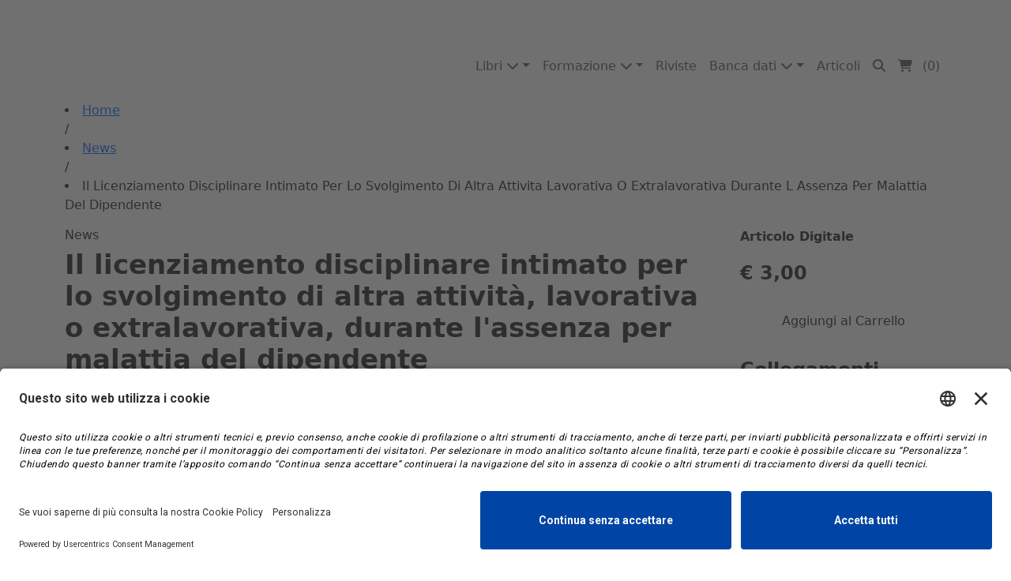

--- FILE ---
content_type: text/html; charset=UTF-8
request_url: https://www.latribuna.it/news/il-licenziamento-disciplinare-intimato-per-lo-svolgimento-di-altra-attivita-lavorativa-o-extralavorativa-durante-l-assenza-per-malattia-del-dipendente/
body_size: 9811
content:
<!DOCTYPE html>
<html lang="it">

<head>
    
<meta charset="utf-8">
<meta http-equiv="X-UA-Compatible" content="IE=edge">
<meta name="viewport" content="width=device-width, initial-scale=1">
<title>Il licenziamento disciplinare intimato per lo svolgimento di altra attività, lavorativa o extralavorativa, durante l'assenza per malattia del dipendente</title>
<meta name="description" content="Il licenziamento disciplinare intimato per lo svolgimento di altra attività, lavorativa o extralavorativa, durante l'assenza per malattia del dipendente">
<meta name="keywords" content="">

    <meta name="robots" content="noindex">


<meta property="og:title" content="LaTribuna E-Commerce" />
<meta property="og:type" content="website" />
<meta property="og:url" content="https://www.latribuna.it/news/il-licenziamento-disciplinare-intimato-per-lo-svolgimento-di-altra-attivita-lavorativa-o-extralavorativa-durante-l-assenza-per-malattia-del-dipendente/" />
<meta property="og:image" content="https://www.latribuna.it/assets/src/images/placeholder_njus.png" />

<script src="https://cdnjs.cloudflare.com/ajax/libs/jquery/3.7.1/jquery.min.js"></script>

<link href="https://cdnjs.cloudflare.com/ajax/libs/bootstrap/5.3.3/css/bootstrap.min.css" rel="stylesheet">

<link href="https://cdnjs.cloudflare.com/ajax/libs/font-awesome/6.6.0/css/all.min.css" rel="stylesheet">

<link rel="preconnect" href="https://fonts.googleapis.com">
<link rel="preconnect" href="https://fonts.gstatic.com" crossorigin>
<link href="https://fonts.googleapis.com/css2?family=Roboto:wght@400;500;700&display=swap" rel="stylesheet">
<link href="https://fonts.googleapis.com/css2?family=Inter:wght@400;500;600;700&display=swap" rel="stylesheet">

<link rel="stylesheet" href="https://cdnjs.cloudflare.com/ajax/libs/OwlCarousel2/2.3.4/assets/owl.carousel.min.css" />
<link rel="stylesheet" href="https://cdnjs.cloudflare.com/ajax/libs/OwlCarousel2/2.3.4/assets/owl.theme.default.min.css" />


    <link href="/assets/build/css/style.min.css?1727359973" rel="stylesheet">


    <!-- Google Tag Manager -->
    <script>(function(w,d,s,l,i){w[l]=w[l]||[];w[l].push({'gtm.start':
    new Date().getTime(),event:'gtm.js'});var f=d.getElementsByTagName(s)[0],
    j=d.createElement(s),dl=l!='dataLayer'?'&l='+l:'';j.async=true;j.src=
    'https://www.googletagmanager.com/gtm.js?id='+i+dl;f.parentNode.insertBefore(j,f);
    })(window,document,'script','dataLayer','GTM-M2L7N5N');</script>
    <!-- End Google Tag Manager -->
</head>

<body>

            <!-- Google Tag Manager (noscript) -->
        <noscript><iframe src=https://www.googletagmanager.com/ns.html?id=GTM-M2L7N5N
        height="0" width="0" style="display:none;visibility:hidden"></iframe></noscript>
        <!-- End Google Tag Manager (noscript) -->
    
    
    <link href="/assets/build/css/global/nav.min.css?1719501545" rel="stylesheet">
<header>
        <div class="bg-blue">
        <div class="container">
            <div class="row">
                <div class="col-lg-6 my-2 text-start">
                    <ul class="list-inline d-none d-sm-block mb-0">
                                                                                                            <li class="list-inline-item">
                                    <a href="/chi-siamo/" title="Chi siamo" class="text-uppercase text-white fw-medium">Chi siamo</a>
                                </li>
                                                            <li class="list-inline-item">
                                    <a href="/rete-commerciale/" title="Rete commerciale" class="text-uppercase text-white fw-medium">Rete commerciale</a>
                                </li>
                                                            <li class="list-inline-item">
                                    <a href="/contattaci/" title="Contattaci" class="text-uppercase text-white fw-medium">Contattaci</a>
                                </li>
                                                                        </ul>
                </div>
                <div class="col-lg-6 my-2 text-end d-none d-sm-block">
                    <ul class="list-inline mb-0">
                        <li class="list-inline-item">
                            <a href="/profile/" title="Profilo" class="text-white"><i class="fa-solid fa-user me-2"></i> Accedi</a>
                        </li>
                        <li class="list-inline-item">
                            <a href="/wishlist/" title="Wishlist" class="text-white"><i class="fa-regular fa-heart me-2"></i> Wishlist</a>
                        </li>
                    </ul>
                </div>
            </div>
        </div>
    </div>
    <div class="bg-white">
        <div class="container">
            <div class="row align-items-center">
                <div class="col-5 col-lg-3 my-3">
                    <a href="/" title="">
                        <img src="/assets/build/images/logo.webp" alt="" class="img-fluid" id="logo">
                    </a>
                </div>
                <div class="col-2 col-lg-3 my-3 d-block d-sm-none" id="get-open-search">
                    <a class="nav-link" href="javascript:void(0);"><i class="fas fa-search"></i></a>
                </div>
                <div class="col-2 col-lg-3 my-3 d-block d-sm-none text-center">
                    <a href="/cart/" class="nav-link">
                        <i class="fas fa-shopping-cart"></i>
                        <!--<span class="ms-2">(0)</span>-->
                    </a>
                </div>
                <div class="col-3 col-lg-9 my-3">
                    <div class="navbar navbar-expand-lg">
                        <button class="navbar-toggler ms-auto" type="button" data-bs-toggle="collapse" data-bs-target="#navbarSupportedContent" aria-controls="navbarSupportedContent" aria-expanded="false" aria-label="Toggle navigation">
                            <span class="navbar-toggler-icon"></span>
                        </button>
                        <div class="collapse navbar-collapse" id="navbarSupportedContent">
                            <ul class="navbar-nav ms-auto">
                                                                <li class="nav-item dropdown">
                                    <a href="/libri/" class="nav-link dropdown-toggle" data-bs-toggle="dropdown">Libri <i class="fas fa-chevron-down"></i></a>
                                    <div class="dropdown-menu" aria-labelledby="navbarDropdown">
                                        <!-- <ul class="dropdown-menu" aria-labelledby="navbarDropdown"> -->
                                            <div class="container">
                                                <div class="row">
                                                    <div class="col-lg-9">
                                                        <div class="row">
                                                            <div class="col-lg-6 mb-4">
                                                                <ul>
                                                                                                                                                                                                                                                                                                <li>
                                                                                <a href="/tag/amministrativo-e-processo/?prod=ana_books" title="Amministrativo e Processo">
                                                                                    Amministrativo e Processo                                                                                </a>
                                                                            </li>
                                                                                                                                                                                                                                <li>
                                                                                <a href="/tag/civile/?prod=ana_books" title="Civile">
                                                                                    Civile                                                                                </a>
                                                                            </li>
                                                                                                                                                                                                                                <li>
                                                                                <a href="/tag/esame-avvocato/?prod=ana_books" title="Esame Avvocato">
                                                                                    Esame Avvocato                                                                                </a>
                                                                            </li>
                                                                                                                                                                                                                                <li>
                                                                                <a href="/tag/concorso-magistratura/?prod=ana_books" title="Concorso magistratura">
                                                                                    Concorso magistratura                                                                                </a>
                                                                            </li>
                                                                                                                                                                                                                                <li>
                                                                                <a href="/tag/penale/?prod=ana_books" title="Penale">
                                                                                    Penale                                                                                </a>
                                                                            </li>
                                                                                                                                                                                                                                <li>
                                                                                <a href="/tag/ambiente-ed-energia/?prod=ana_books" title="Ambiente ed Energia">
                                                                                    Ambiente ed Energia                                                                                </a>
                                                                            </li>
                                                                                                                                                                                                                                <li>
                                                                                <a href="/tag/tributario-e-processo/?prod=ana_books" title="Tributario e Processo">
                                                                                    Tributario e Processo                                                                                </a>
                                                                            </li>
                                                                                                                                                                                                                                <li>
                                                                                <a href="/tag/lavoro-e-previdenza/?prod=ana_books" title="Lavoro e Previdenza">
                                                                                    Lavoro e Previdenza                                                                                </a>
                                                                            </li>
                                                                                                                                                                                                                                <li>
                                                                                <a href="/tag/processo-civile/?prod=ana_books" title="Processo Civile">
                                                                                    Processo Civile                                                                                </a>
                                                                            </li>
                                                                                                                                                                                                                                <li>
                                                                                <a href="/tag/processo-penale/?prod=ana_books" title="Processo Penale">
                                                                                    Processo Penale                                                                                </a>
                                                                            </li>
                                                                                                                                                                                                                                    </ul>
                                                                            </div>
                                                                            <div class="col-lg-6 mb-4">
                                                                                <ul>
                                                                                                                                                    <li>
                                                                                <a href="/tag/arbitrato-e-mediazione/?prod=ana_books" title="Arbitrato e Mediazione">
                                                                                    Arbitrato e Mediazione                                                                                </a>
                                                                            </li>
                                                                                                                                                                                                                                <li>
                                                                                <a href="/tag/societario-e-crisi-d-impresa/?prod=ana_books" title="Societario e Crisi d'Impresa">
                                                                                    Societario e Crisi d'Impresa                                                                                </a>
                                                                            </li>
                                                                                                                                                                                                                                <li>
                                                                                <a href="/tag/circolazione-stradale/?prod=ana_books" title="Circolazione Stradale">
                                                                                    Circolazione Stradale                                                                                </a>
                                                                            </li>
                                                                                                                                                                                                                                <li>
                                                                                <a href="/tag/assicurazioni/?prod=ana_books" title="Assicurazioni">
                                                                                    Assicurazioni                                                                                </a>
                                                                            </li>
                                                                                                                                                                                                                                <li>
                                                                                <a href="/tag/famiglia-minori-e-successioni/?prod=ana_books" title="Famiglia, Minori e Successioni">
                                                                                    Famiglia, Minori e Successioni                                                                                </a>
                                                                            </li>
                                                                                                                                                                                                                                <li>
                                                                                <a href="/tag/condominio-e-locazioni/?prod=ana_books" title="Condominio e Locazioni">
                                                                                    Condominio e Locazioni                                                                                </a>
                                                                            </li>
                                                                                                                                                                                                                                <li>
                                                                                <a href="/tag/ordine-e-sicurezza-pubblica/?prod=ana_books" title="Ordine e sicurezza pubblica">
                                                                                    Ordine e sicurezza pubblica                                                                                </a>
                                                                            </li>
                                                                                                                                                                                                                                <li>
                                                                                <a href="/tag/generale/?prod=ana_books" title="Generale">
                                                                                    Generale                                                                                </a>
                                                                            </li>
                                                                                                                                                                                                                                <li>
                                                                                <a href="/tag/altro/?prod=ana_books" title="Altro">
                                                                                    Altro                                                                                </a>
                                                                            </li>
                                                                                                                                                    <li class="last-child">
                                                                            <a href="/libri/" class="dropdown-item c-blue">Guardali tutti <i class="fas fa-arrow-right"></i></a>
                                                                        </li>
                                                                                                                                    </ul>
                                                            </div>
                                                        </div>
                                                        <div class="fw-bold c-blue mb-3">Scopri le nostre soluzioni</div>
                                                        <div class="row">
                                                            <div class="col-lg-6">
                                                                <a href="/corsi/?tipologia=live-webinar">
                                                                    <img src="/assets/build/images/banner-cnf.webp" alt="" class="img-fluid">
                                                                </a>
                                                            </div>
                                                            <div class="col-lg-6">
                                                                <a href="https://www.latribunaplus.it/attivatrial.php" target="_blank">
                                                                    <img src="/assets/build/images/latribuna-prova.webp" alt="" class="img-fluid">
                                                                </a>
                                                            </div>
                                                        </div>
                                                    </div>
                                                    <div class="col-lg-3">
                                                        <a href="https://www.latribuna.it/lechiavi-collana/">
                                                            <img src="/assets/build/images/05_Banner_LeChiavi_200x300.webp" alt="" class="img-fluid">
                                                        </a>
                                                                                                                                                                    </div>
                                                </div>
                                            </div>
                                        <!-- </ul> -->
                                    </div>
                                </li>
                                                                <li class="nav-item dropdown">
                                    <a href="/corsi/" class="nav-link dropdown-toggle" data-bs-toggle="dropdown">Formazione <i class="fas fa-chevron-down"></i></a>
                                    <div class="dropdown-menu" aria-labelledby="navbarDropdown">
                                        <!-- <ul class="dropdown-menu" aria-labelledby="navbarDropdown"> -->
                                            <div class="container">
                                                <div class="row">
                                                    <div class="col-lg-9">
                                                        <a href="/formazione-concorso-magistratura-tributaria/"><i class="fa-regular fa-bookmark"></i> Concorso in Magistratura Tributaria</a>
                                                        <hr />
                                                        <a href="/corsi/?tipologia=corsi-per-amministratori-di-condominio"><i class="fa-regular fa-bookmark"></i> Corsi per amministratori di condominio</a>
                                                        <hr />
                                                        <a href="/corsi/?tipologia=corso-online-con-crediti"><i class="fa-regular fa-bookmark"></i> Corso online con crediti</a>
                                                        <hr />
                                                        <a href="/corsi/?tipologia=corso-video-registrato"><i class="fa-regular fa-bookmark"></i> Corso video registrato</a>
                                                        <hr />
                                                        <a href="/corsi/?tipologia=webinar"><i class="fa-regular fa-bookmark"></i> Webinar</a>
                                                        <hr />
                                                        <ul>
                                                            <li class="last-child">
                                                                <a href="/corsi/" class="dropdown-item">Guardali tutti <i class="fas fa-arrow-right"></i></a>
                                                            </li>
                                                        </ul>
                                                    </div>
                                                    <div class="col-lg-3 text-end">
                                                        <img src="/assets/build/images/formazione-menu.webp" alt="" class="img-fluid">
                                                    </div>
                                                </div>
                                            </div>
                                        <!-- </ul> -->
                                    </div>
                                </li>
                                <li class="nav-item">
                                    <a href="/riviste/" class="nav-link">Riviste</a>
                                </li>
                                <li class="nav-item">
                                    <a href="" class="nav-link dropdown-toggle" data-bs-toggle="dropdown">Banca dati <i class="fas fa-chevron-down"></i></a>
                                    <div class="dropdown-menu" aria-labelledby="navbarDropdown" style="max-width: 300px; left:auto;">
                                        <div class="container">
                                            <div class="row">
                                                <div class="col-12">
                                                    <a href="/latribunaplus/"><i class="fa-regular fa-bookmark"></i> LaTribunaPlus</a>
                                                    <hr />
                                                    <a href="/foroplus/"><i class="fa-regular fa-bookmark"></i> ForoPlus</a>
                                                    <hr />
                                                    <a href="/banca-dati-personalizzata/"><i class="fa-regular fa-bookmark"></i> Banca dati personalizzata</a>
                                                    <hr />
                                                    <a href="/codici-penali-online/"><i class="fa-regular fa-bookmark"></i> Codici Penali Online</a>
                                                </div>
                                            </div>
                                        </div>
                                    </div>
                                </li>
                                <li class="nav-item">
                                    <a href="/news/" class="nav-link">Articoli</a>
                                </li>
                                                                <li class="nav-item d-none d-sm-block">
                                    <a id="open-search" class="nav-link" href="javascript:void(0);"><i class="fas fa-search"></i></a>
                                </li>
                                <li class="nav-item d-none d-sm-block">
                                    <a href="/cart/" class="nav-link">
                                        <i class="fas fa-shopping-cart"></i>
                                        <span class="ms-2" id="elementsCart">(0)</span>
                                    </a>
                                </li>

                                <li class="nav-item d-sm-none w-100 bg-blue ms-0 position-fixed bottom-0">
                                    <a href="/profile/" title="Login" class="nav-link text-white"><span class="p-3">Accedi</span> <i class="fa-solid fa-right-to-bracket text-white"></i></a>
                                </li>
                                                            </ul>
                        </div>
                        <form action="/search/" method="get" id="box-search" autocomplete="false" style="display: none;">
                            <input name="search" class="" type="search" placeholder="Cosa stai cercando?">
                            <div id="close-search">
                                <i class="fas fa-times"></i>
                            </div>
                            <div id="search-result">
                                                                                                                                    <div id="most-wanted">
                                        <b>Argomenti più ricercati</b>
                                        <br /><a href="/search/?search=codice penale" rel="noindex" class="fw-medium fst-italic"><i class="fa-solid fa-magnifying-glass me-2"></i> codice penale</a><br /><a href="/search/?search=Penale" rel="noindex" class="fw-medium fst-italic"><i class="fa-solid fa-magnifying-glass me-2"></i> Penale</a>                                    </div>
                                                            </div>
                        </form>
                    </div>
                </div>
            </div>
        </div>
    </div>
</header>

    <div class="header-clearfix"></div>

    <link href="/assets/build/css/global/breadcrumbs.min.css?1719501545" rel="stylesheet">
<div id="global-breadcrumbs">
    <div class="container">
        <div class="row">
            <div class="col-12">
                <div class="breadcrumbs" itemscope itemtype="https://schema.org/BreadcrumbList"><li itemprop="itemListElement" itemscope itemtype="https://schema.org/ListItem"><a itemprop="item" href="https://www.latribuna.it/"><span itemprop="name">Home</span></a><meta itemprop="position" content="1" /></li> / <li itemprop="itemListElement" itemscope itemtype="https://schema.org/ListItem"><a itemprop="item" href="https://www.latribuna.it/news/"><span itemprop="name">News</span></a><meta itemprop="position" content="2" /></li> / <li itemprop="itemListElement" itemscope itemtype="https://schema.org/ListItem"><span itemprop="name">Il Licenziamento Disciplinare Intimato Per Lo Svolgimento Di Altra Attivita Lavorativa O Extralavorativa Durante L Assenza Per Malattia Del Dipendente</span><meta itemprop="position" content=3 /></li></div>            </div>
       </div>
    </div>
</div>


<div class="container" id="singular-product">
    <div class="row py-3">
        <div class="col-lg-9">

            <h6 class="c-green">News</h6>
            <h1 class="fw-bold" style="font-size: 34px;">Il licenziamento disciplinare intimato per lo svolgimento di altra attività, lavorativa o extralavorativa, durante l'assenza per malattia del dipendente</h1>
                                        <div class="mb-2">
                    Autore: <b>Giovanna Spirito</b>
                </div>
                        <div class="mb-4">
                Data: <strong>06 Maggio 2024</strong>
            </div>
                                                <div class="mb-4">
                        <p class="MsoNormal" style="text-align: justify;  line-height: 1.4;"><span style="font-size: 14px;">Con ordinanza n. 12152 del 6 maggio 2024, la sezione lavoro della Corte
di Cassazione ha affermato che non sussiste nel nostro ordinamento un divieto
assoluto per il dipendente di prestare altra attività, anche a favore di terzi,
in costanza di assenza per malattia, sicché ciò non costituisce, di per sé,
inadempimento degli obblighi imposti al prestatore d'opera (ab imo, Cass. civ.
n. 2244 del 1976, con un postulato mai smentito dalla giurisprudenza
successiva; tra molte: Cass. civ. n. 1361 del 1981; Cass. civ. n. 2585 del
1987; Cass. civ. n. 381 del 1988; Cass. civ. n. 5833 del 1994; Cass. civ. n.
15621 del 2001; più di recente, v. Cass. civ. n. 6047 del 2018, la quale
osserva che il lavoratore assente per malattia “<i>non per questo deve astenersi
da ogni altra attività, quale in ipotesi un'attività ludica o di
intrattenimento, anche espressione dei diritti della persona</i>”).</span><o:p></o:p></p><p class="MsoNormal" style="text-align: justify;  line-height: 1.4;"><span style="font-size: 14px;">L’assunto trova fondamento nella nozione di malattia rilevante a fini
di sospensione della prestazione...</span></p>                    </div>
                    <div class="single-news-block rounded-3">
                        <h6 class="fw-bold c-blue fs-4">Per continuare a leggere questo articolo, abbonati a NJUS o acquista il singolo anticolo</h6>
                        <div>
                            <a href="/abbonamenti/njus/" title="" class="btn btn-green me-2">Abbonati subito</a>
                            <form action="/add-prod-cart/" class="addProdCart d-inline-block">
                                <input type="hidden" name="idProdotto" value="1865">
                                <input type="hidden" name="prodTable" value="ana_news">
                                <button class="btn btn-white">Compra articolo</button>
                            </form>
                        </div>
                        <hr />
                        <div>
                            <p class="c-blue"><b>Hai già un abbonamento?</b> Fai il login per visualizzare il testo integrale</p>
                        </div>
                    </div>
                            
            
        </div>
        <div class="col-lg-3">

                            <div class="box-custom mb-4">
                    <div class="fw-bold" style="margin-bottom: 16px;">Articolo Digitale</div>
                    <div class="inter fw-bold" style="font-size: 24px; margin-bottom: 24px;">
                        € 3,00                    </div>
                    <form action="/add-prod-cart/" class="addProdCart">
                        <input type="hidden" name="idProdotto" value="1865">
                        <input type="hidden" name="prodTable" value="ana_news">
                        <button class="btn btn-green w-100">Aggiungi al Carrello</button>
                    </form>
                </div>
            
            <div class="box-custom mb-4">
                <div class="inter fw-bold fs-4 mb-4">Collegamenti rapidi</div>
                <ul class="ul-info">
                    <li>
                        <a href="/news/all/?get=all">Tutti gli articoli</a>
                    </li>
                    <li>
                        <a href="/tag/penale/?prod=ana_books">Libri - Diritto Penale</a>
                    </li>
                    <li>
                        <a href="/tag/penale/?prod=ana_courses">Corsi - Diritto Penale</a>
                    </li>
                </ul>
            </div>

            
            <div class="box-custom">
                <div class="inter fw-bold fs-4 mb-4">Approfondimenti</div>
                
        <div class="row">
        <div class="col-lg-4">
                            <img src="https://www.latribuna.it/upload/libri/121/Cover_VIG_1706_TRIBUTARIO_2025_300RGB72.jpg" alt="" class="img-fluid">
                    </div>
        <div class="col-lg-8">
            <p class="c-blue fw-medium mb-2"><i class="fa-solid fa-book-open me-2"></i> LIBRO</p>
            <p class="fw-bold mb-2">
                <a href="/libri/codice-tributario-vigente/" title="Codice tributario vigente" class="c-black">
                    Codice tributario vigente                </a>
            </p>
            <p class="fs-12 c-gray-2 mb-0">Giuseppe Di Dio, Attilio Pezzinga</p>        </div>
    </div>
    <hr />
        <div class="row">
        <div class="col-lg-4">
                            <img src="https://www.latribuna.it/upload/abbonamenti/8/Cover_njus.png" alt="" class="img-fluid">
                    </div>
        <div class="col-lg-8">
            <p class="c-blue fw-medium mb-2"><i class="fa-solid fa-sheet-plastic me-2"></i> ABBONAMENTO</p>
            <p class="fw-bold mb-2">
                <a href="/abbonamenti/njus/" title="NJUS" class="c-black">
                    NJUS                </a>
            </p>
            <p class="fs-12 c-gray-2 mb-0">Valerio de Gioia</p>        </div>
    </div>
    <hr />
        <div class="row">
        <div class="col-lg-4">
                            <img src="https://www.latribuna.it/upload/corsi/116/Copia_di_pacchetto_rpova_1_(200_x_200_px)_(300_x_300_px)_(1).png" alt="" class="img-fluid">
                    </div>
        <div class="col-lg-8">
            <p class="c-blue fw-medium mb-2"><i class="fa-solid fa-lightbulb me-2"></i> WEBINAR</p>
            <p class="fw-bold mb-2">
                <a href="/corsi/pacchetto-esercitazioni-tutte-le-materie-confronto-individuale-con-i-professori/" title="PACCHETTO ESERCITAZIONI TUTTE LE MATERIE - CONFRONTO INDIVIDUALE CON I PROFESSORI" class="c-black">
                    PACCHETTO ESERCITAZIONI TUTTE LE MATERIE - CONFRONTO INDIVIDUALE CON I PROFESSORI                </a>
            </p>
            <p class="fs-12 c-gray-2 mb-0">Alberto Marcheselli, Giuliana Passero, Massimo Scuffi</p>        </div>
    </div>
            </div>

        </div>
    </div>
</div>

    <div class="container">
        <div class="row py-3">
            <div class="col-12 my-3">
                <h5 class="inter fw-bold c-blue fs-4">Articoli più letti</h5>
                <hr />
                <div class="row mt-2 mb-4">
                    <link href="/assets/build/css/loop/single-news.min.css?1719501545" rel="stylesheet">
<div class="col-md-3 my-3"
data-filter="news"
data-category="processo-civile "
data-category-2="8"
data-search-name="la chiamata di terzo in causa nel giudizio di opposizione a decreto ingiuntivo">
    <div class="single-news">
                <div class="row">
            <div>
                <a href="/news/la-chiamata-di-terzo-in-causa-nel-giudizio-di-opposizione-a-decreto-ingiuntivo/" title="La chiamata di terzo in causa nel giudizio di opposizione a decreto ingiuntivo">
                                            <img src="/assets/build/images/placeholder_njus.webp" alt="" class="img-fluid ">
                                    </a>
            </div>
            <div class="content-single-news">
                                    <img src="/assets/build/images/news_njus.webp" alt="" class="img-fluid">
                                <div class="mb-2">
                    <small>
                        <i class="fa-regular fa-calendar-minus"></i> 07 Agosto 2023                    </small>
                </div>
                <a href="/news/la-chiamata-di-terzo-in-causa-nel-giudizio-di-opposizione-a-decreto-ingiuntivo/" title="La chiamata di terzo in causa nel giudizio di opposizione a decreto ingiuntivo">
                    <h3 class="inter fw-bold fs-5 mb-0">La chiamata di terzo in causa nel giudizio di opposizione a decreto ingiuntivo</h3>
                </a>
                <div class="mt-4">
                    <a href="/news/la-chiamata-di-terzo-in-causa-nel-giudizio-di-opposizione-a-decreto-ingiuntivo/" title="La chiamata di terzo in causa nel giudizio di opposizione a decreto ingiuntivo">
                        <u>Leggi di più</u>
                    </a>
                                    </div>
            </div>
        </div>
    </div>
</div>

<div class="col-md-3 my-3"
data-filter="news"
data-category="penale "
data-category-2="8"
data-search-name="riforma cartabia: retroattiva la disciplina riguardante il mutamento del regime di procedibilità">
    <div class="single-news">
                <div class="row">
            <div>
                <a href="/news/riforma-cartabia-retroattiva-la-disciplina-riguardante-il-mutamento-del-regime-di-procedibilita/" title="Riforma Cartabia: retroattiva la disciplina riguardante il mutamento del regime di procedibilità">
                                            <img src="/assets/build/images/placeholder_njus.webp" alt="" class="img-fluid ">
                                    </a>
            </div>
            <div class="content-single-news">
                                    <img src="/assets/build/images/news_njus.webp" alt="" class="img-fluid">
                                <div class="mb-2">
                    <small>
                        <i class="fa-regular fa-calendar-minus"></i> 03 Luglio 2023                    </small>
                </div>
                <a href="/news/riforma-cartabia-retroattiva-la-disciplina-riguardante-il-mutamento-del-regime-di-procedibilita/" title="Riforma Cartabia: retroattiva la disciplina riguardante il mutamento del regime di procedibilità">
                    <h3 class="inter fw-bold fs-5 mb-0">Riforma Cartabia: retroattiva la disciplina riguardante il mutamento del regime di procedi…</h3>
                </a>
                <div class="mt-4">
                    <a href="/news/riforma-cartabia-retroattiva-la-disciplina-riguardante-il-mutamento-del-regime-di-procedibilita/" title="Riforma Cartabia: retroattiva la disciplina riguardante il mutamento del regime di procedibilità">
                        <u>Leggi di più</u>
                    </a>
                                    </div>
            </div>
        </div>
    </div>
</div>

<div class="col-md-3 my-3"
data-filter="news"
data-category="penale "
data-category-2="8"
data-search-name="l’abrogazione del reddito di cittadinanza e gli effetti sulle fattispecie penali">
    <div class="single-news">
                <div class="row">
            <div>
                <a href="/news/l-abrogazione-del-reddito-di-cittadinanza-e-gli-effetti-sulle-fattispecie-penali/" title="L’abrogazione del reddito di cittadinanza e gli effetti sulle fattispecie penali">
                                            <img src="/assets/build/images/placeholder_njus.webp" alt="" class="img-fluid ">
                                    </a>
            </div>
            <div class="content-single-news">
                                    <img src="/assets/build/images/news_njus.webp" alt="" class="img-fluid">
                                <div class="mb-2">
                    <small>
                        <i class="fa-regular fa-calendar-minus"></i> 13 Febbraio 2024                    </small>
                </div>
                <a href="/news/l-abrogazione-del-reddito-di-cittadinanza-e-gli-effetti-sulle-fattispecie-penali/" title="L’abrogazione del reddito di cittadinanza e gli effetti sulle fattispecie penali">
                    <h3 class="inter fw-bold fs-5 mb-0">L’abrogazione del reddito di cittadinanza e gli effetti sulle fattispecie penali</h3>
                </a>
                <div class="mt-4">
                    <a href="/news/l-abrogazione-del-reddito-di-cittadinanza-e-gli-effetti-sulle-fattispecie-penali/" title="L’abrogazione del reddito di cittadinanza e gli effetti sulle fattispecie penali">
                        <u>Leggi di più</u>
                    </a>
                                    </div>
            </div>
        </div>
    </div>
</div>

<div class="col-md-3 my-3"
data-filter="news"
data-category="penale "
data-category-2="8"
data-search-name="riforma cartabia: il furto commesso nei luoghi di lavoro è procedibile a querela">
    <div class="single-news">
                <div class="row">
            <div>
                <a href="/news/riforma-cartabia-il-furto-commesso-nei-luoghi-di-lavoro-e-procedibile-a-querela/" title="Riforma Cartabia: il furto commesso nei luoghi di lavoro è procedibile a querela">
                                            <img src="/assets/build/images/placeholder_njus.webp" alt="" class="img-fluid ">
                                    </a>
            </div>
            <div class="content-single-news">
                                    <img src="/assets/build/images/news_njus.webp" alt="" class="img-fluid">
                                <div class="mb-2">
                    <small>
                        <i class="fa-regular fa-calendar-minus"></i> 26 Aprile 2023                    </small>
                </div>
                <a href="/news/riforma-cartabia-il-furto-commesso-nei-luoghi-di-lavoro-e-procedibile-a-querela/" title="Riforma Cartabia: il furto commesso nei luoghi di lavoro è procedibile a querela">
                    <h3 class="inter fw-bold fs-5 mb-0">Riforma Cartabia: il furto commesso nei luoghi di lavoro è procedibile a querela</h3>
                </a>
                <div class="mt-4">
                    <a href="/news/riforma-cartabia-il-furto-commesso-nei-luoghi-di-lavoro-e-procedibile-a-querela/" title="Riforma Cartabia: il furto commesso nei luoghi di lavoro è procedibile a querela">
                        <u>Leggi di più</u>
                    </a>
                                    </div>
            </div>
        </div>
    </div>
</div>
                </div>
            </div>
        </div>
    </div>

<div style="background-image: linear-gradient(#F8F8F8 0%, #F8F8F8 50%, #FFFFFF 50%, #FFFFFF 100%);">
    <div class="container">
        <div class="row py-3">
            <div class="col-12 my-3">
                <h5 class="inter fw-bold c-blue fs-4">Approfondisci i tuoi argomenti preferiti</h5>
                <hr />
                <div class="row mt-2 mb-4">
                <link href="/assets/build/css/loop/single-libro.min.css?1719501545" rel="stylesheet">
<div class="col-md-3 my-3"
data-category="civile processo-civile  "
data-filter="libro nuovi in-offerta  preorder"
data-search-name="codice civile e di procedura civile e leggi complementari - pocket"
data-order-title="Codice civile e di procedura civile e leggi complementari - pocket"
data-order-data="2026-01-19 00:00:00"
data-order-price="31.35">
    <div class="single-libro ">
                    <span class="label" style="background-color: #E58638">Nuovo</span>
                <div class="row align-items-center">
            <div class="col-6">
                <span class="c-blue fw-medium"><i class="fa-solid fa-book-open me-2"></i> LIBRO</span>
            </div>
            <div class="col-6 text-end">
                <a href="" class="me-2 addToWishlist addBookWishlist" data-table="ana_books" data-id_articolo="8">
                    <i class="fa-regular fa-heart"></i>
                </a>
                <a href="/libri/codice-civile-e-di-procedura-civile-pocket/" class="addBookCart">
                    <i class="fa-solid fa-cart-shopping"></i>
                </a>
            </div>
        </div>
        <div class="text-center mt-3 mb-3">
            <a href="/libri/codice-civile-e-di-procedura-civile-pocket/" title="Codice civile e di procedura civile e leggi complementari - pocket">
                                    <img src="https://www.latribuna.it/upload/libri/8/Cover_PKT_1822_CIVPROCCIV_2026_1_300RGB72.jpg" alt="" class="img-fluid">
                            </a>
        </div>
                    <div class="mb-3">
                                    <div class="tag">Civile</div>
                                    <div class="tag">Processo Civile</div>
                            </div>
                <div class="mb-3">
                            <strong class="c-green">Prevendita</strong> <i class="fw-bold c-blue">Disponibile dal 19.01.2026</i>
                    </div>
        <div class="mb-3">
            <a href="/libri/codice-civile-e-di-procedura-civile-pocket/" title="Codice civile e di procedura civile e leggi complementari - pocket">
                <h3 class="inter fw-bold fs-5 mb-0">Codice civile e di procedura civile e leggi complementari - pocket</h3>
            </a>
        </div>
        <div class="mb-2">
            <i>Francesco Bartolini</i><br />                            <i>Disponibile anche in <a href="/libri/codice-civile-e-di-procedura-civile-pocket/"><u>formato ebook</u></a></i>
                    </div>
        <div class="totale-single-libro">
            <div class="row">
                <div class="col-12">
                                            <strong class="inter fw-bold c-blue fs-5">€ 31,35</strong><s class="fw-medium">€ 33,00</s>
                                    </div>
            </div>
        </div>
    </div>
</div>
<link href="/assets/build/css/loop/single-libro.min.css?1719501545" rel="stylesheet">
<div class="col-md-3 my-3"
data-category="ordine-e-sicurezza-pubblica penale  "
data-filter="libro  in-offerta  "
data-search-name="compendio di diritto penale militare"
data-order-title="Compendio di diritto penale militare"
data-order-data="2025-12-01 00:00:00"
data-order-price="28.5">
    <div class="single-libro ">
                    <span class="label" style="background-color: #9A55DF">5% di Sconto</span>
                <div class="row align-items-center">
            <div class="col-6">
                <span class="c-blue fw-medium"><i class="fa-solid fa-book-open me-2"></i> LIBRO</span>
            </div>
            <div class="col-6 text-end">
                <a href="" class="me-2 addToWishlist addBookWishlist" data-table="ana_books" data-id_articolo="256">
                    <i class="fa-regular fa-heart"></i>
                </a>
                <a href="/libri/compendio-di-diritto-penale-militare/" class="addBookCart">
                    <i class="fa-solid fa-cart-shopping"></i>
                </a>
            </div>
        </div>
        <div class="text-center mt-3 mb-3">
            <a href="/libri/compendio-di-diritto-penale-militare/" title="Compendio di diritto penale militare">
                                    <img src="https://www.latribuna.it/upload/libri/256/Cover_TDA_1740_CompendioDirittoPenalMilitare_2025_600RGB72.jpg" alt="" class="img-fluid">
                            </a>
        </div>
                    <div class="mb-3">
                                    <div class="tag">Ordine e sicurezza pubblica</div>
                                    <div class="tag">Penale</div>
                            </div>
                <div class="mb-3">
                                                <i class="fw-bold c-blue">Pubblicato il 01.12.2025</i>
                                    </div>
        <div class="mb-3">
            <a href="/libri/compendio-di-diritto-penale-militare/" title="Compendio di diritto penale militare">
                <h3 class="inter fw-bold fs-5 mb-0">Compendio di diritto penale militare</h3>
            </a>
        </div>
        <div class="mb-2">
            <i>Fausto Bassetta, Mariateresa Poli, Vito Poli</i><br />                    </div>
        <div class="totale-single-libro">
            <div class="row">
                <div class="col-12">
                                            <strong class="inter fw-bold c-blue fs-5">€ 28,50</strong><s class="fw-medium">€ 30,00</s>
                                    </div>
            </div>
        </div>
    </div>
</div>
<link href="/assets/build/css/loop/single-libro.min.css?1719501545" rel="stylesheet">
<div class="col-md-3 my-3"
data-category="processo-civile famiglia-minori-e-successioni  "
data-filter="libro  in-offerta  "
data-search-name="il nuovo processo civile. persone, minorenni e famiglie"
data-order-title="IL NUOVO PROCESSO CIVILE. Persone, minorenni e famiglie"
data-order-data="2025-11-27 00:00:00"
data-order-price="33.25">
    <div class="single-libro ">
                    <span class="label" style="background-color: #F2538C">5% di Sconto</span>
                <div class="row align-items-center">
            <div class="col-6">
                <span class="c-blue fw-medium"><i class="fa-solid fa-book-open me-2"></i> LIBRO</span>
            </div>
            <div class="col-6 text-end">
                <a href="" class="me-2 addToWishlist addBookWishlist" data-table="ana_books" data-id_articolo="255">
                    <i class="fa-regular fa-heart"></i>
                </a>
                <a href="/libri/il-nuovo-processo-civile-il-processo-per-le-persone-i-minori-e-le-famiglie/" class="addBookCart">
                    <i class="fa-solid fa-cart-shopping"></i>
                </a>
            </div>
        </div>
        <div class="text-center mt-3 mb-3">
            <a href="/libri/il-nuovo-processo-civile-il-processo-per-le-persone-i-minori-e-le-famiglie/" title="IL NUOVO PROCESSO CIVILE. Persone, minorenni e famiglie">
                                    <img src="https://www.latribuna.it/upload/libri/255/Cover_LeChiavi_ProcessoFamiglia_Polidori_Vecchio_Civil_300RGB72.jpg" alt="" class="img-fluid">
                            </a>
        </div>
                    <div class="mb-3">
                                    <div class="tag">Processo Civile</div>
                                    <div class="tag">Famiglia, Minori e Successioni</div>
                            </div>
                <div class="mb-3">
                                                <i class="fw-bold c-blue">Pubblicato il 27.11.2025</i>
                                    </div>
        <div class="mb-3">
            <a href="/libri/il-nuovo-processo-civile-il-processo-per-le-persone-i-minori-e-le-famiglie/" title="IL NUOVO PROCESSO CIVILE. Persone, minorenni e famiglie">
                <h3 class="inter fw-bold fs-5 mb-0">IL NUOVO PROCESSO CIVILE. Persone, minorenni e famiglie</h3>
            </a>
        </div>
        <div class="mb-2">
            <i>Francesca Picardi, Eleonora Polidori, Gianluca Vecchio</i><br />                    </div>
        <div class="totale-single-libro">
            <div class="row">
                <div class="col-12">
                                            <strong class="inter fw-bold c-blue fs-5">€ 33,25</strong><s class="fw-medium">€ 35,00</s>
                                    </div>
            </div>
        </div>
    </div>
</div>
<link href="/assets/build/css/loop/single-libro.min.css?1719501545" rel="stylesheet">
<div class="col-md-3 my-3"
data-category="civile  "
data-filter="libro  in-offerta  "
data-search-name="abuso del diritto"
data-order-title="Abuso del diritto"
data-order-data="2025-11-14 00:00:00"
data-order-price="28.5">
    <div class="single-libro ">
                    <span class="label" style="background-color: #E58638">5% di Sconto</span>
                <div class="row align-items-center">
            <div class="col-6">
                <span class="c-blue fw-medium"><i class="fa-solid fa-book-open me-2"></i> LIBRO</span>
            </div>
            <div class="col-6 text-end">
                <a href="" class="me-2 addToWishlist addBookWishlist" data-table="ana_books" data-id_articolo="254">
                    <i class="fa-regular fa-heart"></i>
                </a>
                <a href="/libri/abuso-del-diritto/" class="addBookCart">
                    <i class="fa-solid fa-cart-shopping"></i>
                </a>
            </div>
        </div>
        <div class="text-center mt-3 mb-3">
            <a href="/libri/abuso-del-diritto/" title="Abuso del diritto">
                                    <img src="https://www.latribuna.it/upload/libri/254/Cover_LeChiavi_1540_AbusoDiritto_Cavallari_Civil_300RGB72.jpg" alt="" class="img-fluid">
                            </a>
        </div>
                    <div class="mb-3">
                                    <div class="tag">Civile</div>
                            </div>
                <div class="mb-3">
                                                <i class="fw-bold c-blue">Pubblicato il 14.11.2025</i>
                                    </div>
        <div class="mb-3">
            <a href="/libri/abuso-del-diritto/" title="Abuso del diritto">
                <h3 class="inter fw-bold fs-5 mb-0">Abuso del diritto</h3>
            </a>
        </div>
        <div class="mb-2">
            <i>Francesca Picardi, Dario Cavallari</i><br />                    </div>
        <div class="totale-single-libro">
            <div class="row">
                <div class="col-12">
                                            <strong class="inter fw-bold c-blue fs-5">€ 28,50</strong><s class="fw-medium">€ 30,00</s>
                                    </div>
            </div>
        </div>
    </div>
</div>
                </div>
            </div>
        </div>
    </div>
</div>

<div class="container py-5">
    <div class="row align-items-center">
        <div class="col">
            <h5 class="inter extra-bold c-blue fs-2">Scopri le categorie più ricercate dai tuoi colleghi </h5>
        </div>
        <div class="col">
            <a href="/corsi/" title="Corsi">
                <img src="/assets/build/images/corsi_di_formazione.webp" alt="" class="img-fluid">
            </a>
        </div>
        <div class="col">
            <a href="/libri/" title="Libri">
                <img src="/assets/build/images/libri.webp" alt="" class="img-fluid">
            </a>
        </div>
        <div class="col">
            <a href="/riviste/" title="Riviste">
                <img src="/assets/build/images/riviste.webp" alt="" class="img-fluid">
            </a>
        </div>
    </div>
</div>

<link href="/assets/build/css/global/newsletter.min.css?1719501545" rel="stylesheet"><div id="global-newsletter">
    <div class="container py-5">
        <div class="row">
            <div class="col-12 text-center">
                <h2 class="inter line-after">Non perderti le novità!</h2>
            </div>
        </div>
        <div class="row">
            <div class="col-lg-10 offset-lg-1">
                <div class="row">
                    <div class="col-6 col-sm-3 justify-content-center">
                        <h4 class="inter c-blue fw-bold"><i class="fa-regular fa-calendar-minus"></i> Eventi</h4>
                    </div>
                    <div class="col-6 col-sm-3 justify-content-center">
                        <h4 class="inter c-blue fw-bold"><i class="fa-regular fa-bookmark"></i> Estratti</h4>
                    </div>
                    <div class="col-6 col-sm-3 justify-content-center">
                        <h4 class="inter c-blue fw-bold"><i class="fa-regular fa-lightbulb"></i> News</h4>
                    </div>
                    <div class="col-6 col-sm-3 justify-content-center">
                        <h4 class="inter c-blue fw-bold"><i class="fa-solid fa-fire"></i> Promozioni</h4>
                    </div>
                </div>
                <div class="alert alert-success mt-4" id="alertFormNewsletter" style="display: none;"></div>
                <div class="row">
                    <div class="col-12 my-4 text-center">
                        <form action="/subscribe-newsletter/" method="post" id="formNewsletter">
                            <div class="row">
                                <div class="col-md-8 col-sm-12 mb-3">
                                    <input type="email" name="email" class="form-control" placeholder="Inserisci la tua email" required>
                                </div>
                                <div class="col-md-4 col-sm-12">
                                    <button type="submit" class="btn btn-green w-100">ISCRIVITI</button>
                                </div>
                            </div>
                        </form>
                    </div>
                </div>
                <div class="row">
                    <div class="col-12 text-center">
                        <small>Iscrivendoti accetti <a href="/privacy/" target="_blank">l’informativa della Privacy</a> e i <a href="/condizioni-generali/" target="_blank">termini di servizio</a></small>
                    </div>
                </div>
            </div>
        </div>
    </div>
</div>


    <footer>
        <div class="container py-4">
            <div class="row">
                <div class="col-lg-3 my-lg-3 text-center text-lg-start">
                    <img src="/assets/build/images/logo_footer.webp" alt="" class="img-fluid">
                </div>
                <div class="col-lg-3 my-lg-3 text-center text-lg-start"></div>
                <div class="col-lg-2 my-lg-3 text-center text-lg-start">
                    <h6 class="inter fw-bold fs-5">La Tribuna</h6>
                    <ul>
                                                                                                            <li>
                                    <a href="/chi-siamo/" title="Chi siamo">
                                        Chi siamo                                    </a>
                                </li>
                                                            <li>
                                    <a href="/rete-commerciale/" title="Rete commerciale">
                                        Rete commerciale                                    </a>
                                </li>
                                                            <li>
                                    <a href="/contattaci/" title="Contattaci">
                                        Contattaci                                    </a>
                                </li>
                                                                            <li>
                            <a href="/assets/src/pdf/LA-TRIBUNA---Modello-231.pdf" title="Modello 231" target="_blank" rel="nofollow">
                                Modello 231
                            </a>
                        </li>
                        <li>
                            <a href="#" data-bs-toggle="modal" data-bs-target="#whistleBlowing">
                                Whistleblowing
                            </a>
                        </li>
                        <li>
                            <a href="/assets/src/pdf/2019-LSWR-LA-TRIBUNA-codice-etico.pdf" title="Codice etico LSWR" target="_blank" rel="nofollow">
                                Codice etico LSWR
                            </a>
                        </li>
                    </ul>
                </div>
                <div class="col-lg-2 my-lg-3 text-center text-lg-start">
                    <h6 class="inter fw-bold fs-5">Supporto</h6>
                    <ul>
                                                                                                            <li>
                                    <a href="/condizioni-generali/" title="Condizioni generali">
                                        Condizioni generali                                    </a>
                                </li>
                                                            <li>
                                    <a href="/modalita-di-acquisto/" title="Modalità di acquisto">
                                        Modalità di acquisto                                    </a>
                                </li>
                                                            <li>
                                    <a href="/ebook-help/" title="Ebook help">
                                        Ebook help                                    </a>
                                </li>
                                                            <li>
                                    <a href="/privacy/" title="Privacy">
                                        Privacy                                    </a>
                                </li>
                                                            <li>
                                    <a href="/recesso/" title="Recesso">
                                        Recesso                                    </a>
                                </li>
                                                            <li>
                                    <a href="/spedizione/" title="Spedizione">
                                        Spedizione                                    </a>
                                </li>
                                                                        </ul>
                </div>
                <div class="col-lg-2 my-lg-3 text-center text-lg-start">
                    <h6 class="inter fw-bold fs-5">LSWR GROUP</h6>
                    <ul>
                        <li>
                            <a href="https://shop.quine.it/" target="_blank" title="Shop QUINE">Shop QUINE</a>
                        </li>
                        <li>
                            <a href="https://shop.edraspa.it/" target="_blank" title="Shop EDRA Spa">Shop EDRA Spa</a>
                        </li>
                        <li>
                            <a href="https://www.edizionilswr.it/" target="_blank" title="Edizioni LSWR">Edizioni LSWR</a>
                        </li>
                        <li>
                            <a href="http://www.lswrgroup.com/" target="_blank" title="LSWR GROUP">LSWR GROUP</a>
                        </li>
                    </ul>
                </div>
            </div>
            <div class="col-12 my-3 text-center text-lg-start">
                © Copyright 2026 - Tutti i diritti riservati<br />
                <br />
                La Tribuna S.r.l. - P.IVA 01702840180 - C.F. 01107460337 - Sede legale: Viale Enrico Forlanini, 21 - 20134 Milano (MI) Sede operativa: Largo Erfurt, 7
29122 Piacenza (PC) - Telefono: +39 0523 46311 - Responsabile della Protezione dei Dati: dpo@edraspa.it
            </div>
        </div>
    </footer>

    <a id="button"></a>

</body>
</html>

<div class="modal fade" id="whistleBlowing" tabindex="-1" aria-labelledby="whistleBlowingLabel" aria-hidden="true">
    <div class="modal-dialog modal-lg modal-dialog-centered">
        <div class="modal-content">
            <div class="modal-header">
                <h5 class="modal-title">Whistleblowing</h5>
                <button type="button" class="btn-close" data-bs-dismiss="modal" aria-label="Close"></button>
            </div>
            <div class="modal-body">
                Il Whistleblowing è un fondamentale strumento di compliance aziendale, tramite il quale i dipendenti e le terze parti (es. fornitori e clienti) di un'azienda possono segnalare, in modo riservato e protetto, eventuali illeciti riscontrati durante la propria attività, come ad esempio violazioni di leggi o regolamenti, reati e casi di corruzione o frode, oltre a situazioni di pericolo per la salute e la sicurezza pubblica.<br />
                <br />
                Qui puoi consultare il documento:<br />
                <br />
                <div class="row align-items-center">
                    <div class="col-lg-1">
                        <i class="fa-regular fa-file-pdf fa-3x"></i>
                    </div>
                    <div class="col-lg-9">
                        <a href="/assets/src/pdf/Procedura whistleblowing.pdf" title="Procedura whistleblowing" class="c-black" target="_blank">
                            <b>Procedura whistleblowing</b>
                        </a>
                    </div>
                    <div class="col-lg-2 text-end">
                        <a href="/assets/src/pdf/Procedura whistleblowing.pdf" title="Procedura whistleblowing" class="c-blue" target="_blank">
                            Scarica <i class="fa-solid fa-download ms-2"></i>
                        </a>
                    </div>
                </div>
                <br />
                Clicca qui per inviare una segnalazione: <a href="https://lswrgroup.smartleaks.cloud/" target="_blank" rel="nofollow">EDRA SPA - Portale Whistleblowing</a>
            </div>
            <div class="modal-footer">
                <button type="button" class="btn btn-white" data-bs-dismiss="modal">Chiudi</button>
            </div>
        </div>
    </div>
</div>


<div class="modal modal-lg" tabindex="-1" id="simpleModal">
    <div class="modal-dialog modal-dialog-centered">
        <div class="modal-content">
            <div class="modal-header">
                <h5 class="modal-title c-blue">Operatività durante il periodo Natalizio</h5>
                <button type="button" class="btn-close" data-bs-dismiss="modal" aria-label="Close"></button>
            </div>
            <div class="modal-body">
                <p class="text-justify">
                    <b>Assistenza clienti</b><br><br>
                    Servizio <b>sospeso il 24 e 31 dicembre 2025 e il 2 e 5 gennaio 2026</b><br><br>
                    <b>Spedizioni</b><br><br>
                    Le spedizioni di <b>libri cartacei</b> saranno sospese dal <b>30 dicembre 2025 al 6 gennaio 2026. Riprenderanno il 7 gennaio 2026.</b><br>
                    I <b>prodotti digitali</b> saranno regolarmente erogati durante tutto il periodo delle feste se pagati con Carta di Credito o PayPal. Gli ordini con la modalità Bonifico potrebbero necessitare di più tempo per essere elaborati.
                </p>
            </div>
            <div class="modal-footer">
                <button type="button" class="btn btn-white" data-bs-dismiss="modal">Chiudi</button>
            </div>
        </div>
    </div>
</div>

<script type="text/javascript">

    $(document).ready(function() {

        var today = new Date(),
        dd = today.getDate(),
        mm = today.getMonth() + 1,
        yyyy = today.getFullYear();

        if(((dd >= 17 && dd <= 31) && mm == 12 && yyyy == 2025) || (dd >= 1 && dd <= 7) && mm == 1 && yyyy == 2026) {

            var firstTime = document.cookie.indexOf("firstTime=");

            if(firstTime == -1) {

                $("#simpleModal").modal('show');

                document.cookie = "firstTime=true; max-age=259200; path=/;"; // 259200 = 72h / 172800 = 48h / 86400 = 24h
            }

        }

    });

</script>

<div class="position-fixed top-0 end-0 p-3" style="z-index: 999999">
    <div id="liveToast" class="toast align-items-center text-white hide" role="alert" aria-live="assertive" aria-atomic="true">
        <div class="d-flex">
            <div class="toast-body"></div>
            <button type="button" class="btn-close btn-close-white me-2 m-auto" data-bs-dismiss="toast" aria-label="Close"></button>
        </div>
    </div>
</div>

<script src="https://cdnjs.cloudflare.com/ajax/libs/bootstrap/5.3.3/js/bootstrap.bundle.min.js"></script>

<script src="https://cdnjs.cloudflare.com/ajax/libs/OwlCarousel2/2.3.4/owl.carousel.min.js"></script>


    <script src="/assets/build/js/script.min.js?1751534660"></script>

    <script id="usercentrics-cmp" src=https://app.usercentrics.eu/browser-ui/latest/loader.js data-settings-id="B-6bmMsnT" async></script>
